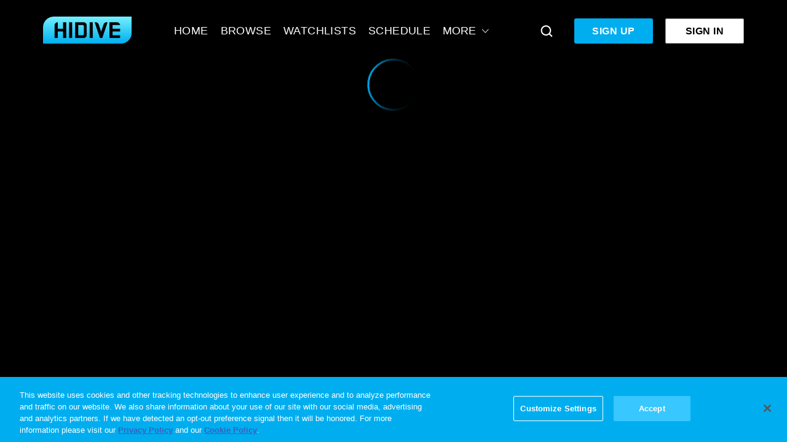

--- FILE ---
content_type: text/plain; charset=utf-8
request_url: https://jssdkcdns.mparticle.com/JS/v2/us1-056758e4fe8ee94aa76e23e7ddba7c28/config?env=0
body_size: 34850
content:
{"appName":"HIDIVE","serviceUrl":"jssdk.mparticle.com/v2/JS/","secureServiceUrl":"jssdks.mparticle.com/v2/JS/","minWebviewBridgeVersion":2,"workspaceToken":"123E1D9C","kitConfigs":[{"name":"OneTrust","moduleId":134,"isDebug":false,"isVisible":true,"isDebugString":"false","hasDebugString":"true","settings":{"vendorGoogleConsentGroups":"[]","vendorGeneralConsentGroups":"[]","mobileConsentGroups":null,"vendorIABConsentGroups":"[]","consentGroups":"[{&quot;jsmap&quot;:null,&quot;map&quot;:&quot;Targeted Advertising&quot;,&quot;maptype&quot;:&quot;ConsentPurposes&quot;,&quot;value&quot;:&quot;C0004&quot;},{&quot;jsmap&quot;:null,&quot;map&quot;:&quot;Strictly Necessary&quot;,&quot;maptype&quot;:&quot;ConsentPurposes&quot;,&quot;value&quot;:&quot;C0001&quot;},{&quot;jsmap&quot;:null,&quot;map&quot;:&quot;Marketing &amp; Research&quot;,&quot;maptype&quot;:&quot;ConsentPurposes&quot;,&quot;value&quot;:&quot;C0002&quot;},{&quot;jsmap&quot;:null,&quot;map&quot;:&quot;Functional&quot;,&quot;maptype&quot;:&quot;ConsentPurposes&quot;,&quot;value&quot;:&quot;C0003&quot;}]"},"screenNameFilters":[-1011350222,2134698617,-26495621,-1180727223,1528657,1484889726,565949082,1456400642,-826868220,1484731383,-1533588843,678436214,458160322,1049887712,1049887717,-1813189395,-773095451,-1896062373,-1587447452,-1728080050,-180352227,-180351853,589563435,-881027400,-1763743801,245960396,-1784590035,367490566,-773094762,1466810717,-442512298,1484449623,2113576663,-1184388636,-1184388605,1741397700,-1880844512,-1187638289,849291857,1508808614,-882046066,318862770,-848478371,-1451929442,1426795168,-731941354,-664291863,-1731967682,1467098924,-312721395,331983851,-1408818054,-1355152770,-1255833128,-1930510159,1735461270,-1266555937,47672809,252366589,-1495919941,47501664,-1255831789,-726883003,1480947770,1780524323,-1713635265,1341116391,1470962621,-1714521284,-1714521403,-1020301093,1972004281,1809980975,47423698,961933056,-1208799298,1536861,-1713634459,-1651372258,-1714520478,-1644798890,-688495903,1096145514,1108151287,-445026229,47706883,-1266581080,-1187241911,1472908200,-86657298,576162899,-1265537271,-1712860605,250871511,45866289,45866285,-1266552153,-1213037499,47928315,-1384548448,-796127739,-796127737,-796127736,-796127734,-796127733,-796127763,-796127764,-796127762,-807957202,49842,49997,49588,-1384491592,-1384491468,1475646,47632,13778,-854304846,-1714525124,1260475451,-1717220694,1546907,-1942451125,-630213562,1473660159,-1730100550,-684648787,-528668436,1533462,-184431098,-1202700185,-91169873,-1284385332,537015446,-1890574236,195750303,591151676,-1180751132,-823741294,1420813150,1539316192,47510390,-827521746,-827521716,-1446825542,1921053422,1508635360,1544554,-1589740951,2109569147,-1813219190,-1813219186,-1813219000,-1813220705,-1714522174,-326940868,-1317515676,-1813397932,-593715364,-1184385540,1103196081,-1548681517,-1556389177,-857239219,-881093770,-1384495500,-1714529029,854575051,1481139935,1253084044,-796241261,-796241287,-796241288,-796241285,-796241286,-796241283,-326942207,-1947529725,-882160394,1484570664,1486402123,-1873335871,-1292923408,-1704319287,-1350302174,1686894309,1021006338,653118862,-650631375,-1815989749,-1813217326,-700121100,873198589,-1832025472,-1469477762,-877082940,1470044215,58879405,1604,1603,1597,1596,1592,1103585821,-1690479995,-880043248,-880043245,-880043273,-880043274,1263836118,-1813218225,1481133849,-1384555113,-1039525019,-1187841892,-1266670265,-1688745495,-986235516,1477349626,1233495115,1181924271,-1184870849,1929746788,-1317987261,1132972100,1634634092,-1430931051,-1882483261,1253085530,-1712828063,-1712828062,-880133553,768222710,-2123358984,-1266616567,1041964940,-1353368832,867832296,-799878736,-799878734,-799878733,-799878765,-2103233578,-538912031,-1417755789,47480476,376172981,2139741381,-1755456119,-924267214,-1266615389,47650494,-88949801,-1689102103,-590375099,1473664988,469991099,-1335570554,391223749,1364417001,-1042040160,-796217352,-1713749625,-375219872,1482586207,-1245362537,-2008424248,-1232337406,-1712882956,-1265572986,-1842945204,1413932730,167837005,1951439499,540504717,1203671307,485539363,661575122,-1122653251,2002404,-1251963950,-1267532220,-439522394,-381761636,-1212031587,-1212031616,-1212031617,-1393276623,-884810827,-804611898,-1384488832,-1809525102,-1358293043,-2060145606,-879926496,-1712915449,-1618263322,193427365,1099223242,16029810,-1269320698,-753934307,-884004485,1348673507,1741091705,-879392802,-1240611465,-606999903,754035359,1474545314,680540087,926808211,1486423389,-1263902678,1819345900,-1255335257,1483509904,-1435807944,1424167318,-687343124,-1273534405,47329954,1289850654,-1518856513,-884755220,-884755214,1467162180,-1263903571,-327871718,-1714550238,-1714550231,-1714550105,-1714550205,-1714550167,1305842230,47537423,276479243,47762497,1478286592,1531110,1715136107,-1713869664,-1713869910,-1713869848,231733530,658659545,-567086775,1689399020,-1714551039,-1714551040,-883022349,505742045,-2067263799,-2015052729,-1591504290,-274208587,1532768202,-2004206873,1477348665,-404102968,385159439,-283811767,-1241486416,-92819353,-1713867771,-1713867770,-1713867769,-1713867768,-1712949026,-1468977116,-1409767044],"screenAttributeFilters":[1444592428,1699680217,-1364557042,1130816835,1191058341,-14820791,-299115608,947863874,-773428146,115654583,176801147,61233917,-949137225,1009703105,1573766032,189371269,-343505120,-1798780436,-774136746,-2013670884,-1030578411,-214077465,1481929666,-790547645,907091140,-1343293673,1257460814,-218847232,-1755119398,943053332,1921348334,-1559032286,-1620638491,-2106008892,-916724721,121746349,-1981530120,1174701210,1659473848,1578649156,-1704303490,2084234985,1168016365,1189432744,1027557852,-718766473,-1908106656,1080826946,-815709035,-1325706553,-1627884646,1273226475,-1813205455,-311449359,-15342159,-2055594176,-1196190385,-1274462794,181457627,1825693965,811436771,1981051046,-1852386155,1428430020,-1018183193,-549563044,1302845771,744988946,-217695719,910447529,-1977864331,1832261662,637041112,-127982291,176907399,1028593523,-441664992,911969874,1822588359,1998028510,859903694,2059532824,615650462,2016807427,1290559296,-1503719609,-1990150806,-1976788077,164620924,1691023326,-1565184196,-1577978182,-1589686776,-1347362267,1596017129,-374229711,-128210956,1456757376,-841220116,-1038616501,18059368,-822727623,-1091086774,1078702057,64444863,1903711716,850958067,1404287103,-2046280046,674642471,74481461,-939775733,-292196994,-351797907,22841310,-2091790413,696621529,2024467868,-340540904,669250183,636604233,-104606212,1560364192,655046185,2017424826,1253243754,-115112144,17160055,1221965656,-1858968642,-239229227,-1571621247,1253094799,207708462,1669303379,1684481275,-1916066652,-1213555047,-377662148,417077973,217023219,1961148982,1051497540,1756271497,-175331635,-1319561120,-1582570200,1078531426,-1393423716,140722321,1649439361,-1551674377,590434972,1855530368,1121016502,237969803,690102597,-2072833094,1395734523,-1209158447,652011437,-1967267829,1666268631,-994593686,-1754643615,1941674354,-409240681,605016513,202618484,2123941484,-511506800,-404724639,-1525763994,2027284921,-172552509,131008818,-1693759843,-1972145928,-1196516211,142150652,-331257297,-1136249542,-1842291606,162720310,2105356806,1298857666,1091099612,627572011,577366759,-2108530609,1740842997,1954921844,-925266530,-58750422,-504103214,-688352109,1563134820,-1325788258,1824767943,1659823316,-424978381,-2096183650,-1885576946,491624291,-1045217150,938439752,1346853239,-2122835654,72394862,-85983527,1157874448,1600043625,1513590098,778047197,870102606,-1442780353,-895330252,-1398068381,1837929749,1365499624,192066339,759014771,-13519791,1720571571,-337600932,-1954202464,1269733321,-79021848,1326507638,-1431475571,1046521988,533661140,-1616426718,-474596422,753876770,39930281,1995776591,-1284933511,1358230450,-958119943,2125888720,1159450755,982849028,760916722,709008564,-184563668,1111631526,-1886501343,-82184099,-640142664,-1316703484,-480115603,-94644856,-1871762582,370756627,507360219,1017908989,623611295,-1647411511,1633298591,555062200,-1598763356,-1245143694,482569062,-1629122215,2055205229,-2067562521,1977003762,-1792101728,1950093870,1758518601,-960613725,-41074818,-2039412040,-777844534,2018918131,-788461710,1341924152,1115600499,-650188256,535697511,-558121090,-182687314,1658329086,837036835,-837044791,364068938,-2141547008,1647861663,1177600881,-1653603529,-930971605,1192639200,758943717,-1317772996,122540634,166806891,1220956502,-2135677605,1627106573,2049399479,1010911358,-1332639428,918587744,830493705,-95397297,-1045897325,-2071500166,-2060154519,-1910110777,-881005675,320085346,185533519,-694171848,-1805822709,1985610902,1008432928,824104369,679067482,498753734,-975489050,-1149548661,1926813880,2059754394,-398512770,1137668073,497298703,-63079251,1322017960,-1220955708,-266609939,-1302294716,2011043576,-1808731966,-1151809366,269163726,-83510488,328906235,1412818115,1616771756,1343163429,-1233371337,-1465417639,129280713,-1226761603,-1082555762,878181072,-1236102525,-1136497422,-136076122,-1281966599,890351307,-1439815593,-1297984448,185747473,-54525115,106034618,2091574503,1836371637,359777826,-1189135599,-559535172,817110781,844078313,-1448793311,1290889237,-1636362545,-1204484640,-936375866,-995797012,-1104968450,-754851220,1190154377,-718082632,1794563260,-1607989510,649435463,1047856200,1288408631,1858335507,-543709390,1822967980,158650162,-1507546592,1290525414,113414993,1172907356,-278048192,1874477589,-1374915952,-672405897,-331890043,-1249092836,-506349595,-415614048,1689713242,44492331,312524727,2112118146,-1606971535,579549575,479361877,1593806769,-1639262031,-513323659,1576479357,1852532552,-259392045,500933535,1851300334,1944942834,756956867,-200174377,440824334,-1700317406,1662744073,-498897342,1595553449,-1478560426,106064851,-464303232,2071853406,-68342160,-480328313,-468310894,1057596212,1283364027,-262024561,-1039804717,-1178661468,50850922,184266718,320679362,289840929,457122502,-1369907306,-1342470917,321885877,-1535993504,814292163,-1315297425,1828549357,594067172,-1188710816,-1961904441,27587877,1614493762,-185099657,-1462304533,1336527409,107832796,-947647247,1978443925,-801450086,1919582335,335209154,670048244,-1520266332,-1994703839,-1701790978,935515287,1721658969,1508221521,-104897244,1586673910,522993519,1323852672,-980446645,-567151646,-1208150357,936966854,-1205175792,-2021671371,643604392,-1155989027,1174325085,1599977048,1678912077,2079030046,-705884956,469036376,-1906338423,87877668,-926379526,-2099453619,1093708463,-1422246460,-507894305,-1689498599,506362889,-969480097,-1099045165,482070600,-546833742,-1596273603,830113322,-877153875,-1419858053,634772305,839658128,-1413405978,253788977,-2069067982,-1054810788,-387209734,1099960942,1335464108,349403781,1757907477,-1887352763,1196290592,-1271276135,-554159439,597594392,2060400978,-173297987,826774598,-1203866495,1586982301,-299163774,1841031792,581100452,-751712628,945983590,-1041614332,-1848062529,1613975698,1230060442,-1265313435,-27357138,-370182956,-480588018,1131902039,397676035,-1704557655,180602103,2077947919,654485845,894310458,-690300461,-1840888032,-942030841,-1950588036,-1087232450,-246656567,-1443409377,-1665224485,475917255,1838517023,-1354554193,-165081456,802758582,-302943468,1980035755,-1317928857,-940613224,1656992377,2099401229,185325148,-162106891,-413190422,-1928045723,1199582342,975405436,299807810,158357616,1525067706,-362350408,1807990428,-1398503455,1313346933,2117165369,-721930341,-1376607602,1475319620,1773443536,653680138,571977859,-1213262074,1011067637,1792877393,1257739094,-1175331921,1282111803,-356377184,1586235053,1648661284,-1400656438,-1109875662,-1953412009,689717757,112306879,-1231282266,-565189524,-1297782117,754116972,449067670,-103284486,-926783280,1217752929,-361711182,529611739,-1375968376,-1952741423,1130922593,-2004295873,16389368,1515139739,1412732968,353078948,385256243,-85158674,-225826713,-1595580086,1607217318,1848904227,-1733251135,1683783444,1009852678,1576851965,-502330791,49310808,2024109872,1838440908,-103762798,-317054120,238165345,512981028,-1894473097,-243811974,-1034058849,715693027,931497650,731213038,-306191692,1555781445,1527238222,-571318192,2045193948,1511161360,1111571029,-450179929,-1542279422,-528022228,1416976662,1878360672,1505398853,169534849,297931279,-1847185932,389146530,-1960185397,2123908320,-1111808602,1609183947,506040022,-1751049036,-625110664,-1206187221,947638335,1601170714,-542937623,-244737187,-1695911913,1427380037,-1911123090,584250787,-914111480,-1487562770,1375693689,-2042127476,413122843,215237790,1009973173,-228716260,52805274,725614921,-1485400704,-885761385,1739872115,925988463,-2069127769,1241006121,534510129,1497874720,-479747065,2128323173,1929933631,1961006321,-9065557,878322906,-24051556,402539989,-414382793,1385210626,-1919236092,59649744,-1740549087,-2080545822,-2116843939,290928045,-728567303,-954607450,830199340,1648509112,-671756620,-1459898126,269989377,-1715882078,1466531132,110462400,-1601191483,286269515,-2124340377,779491799,818213946,-1475413615,-1110083183,-576676482,-1888125993,-1119140472,1033684178,1287951469,-755308382,1078264153,-471325948,693304735,-936833028,-501172065,-732254654,1355230578,-1802069142,-204424173,513085129,367173373,374484872,1782475502,-2143850968,-370724225,920847402,1000360477,1935104596,2049059128,2011443545,-1659716739,2124649652,634772165,-92609869,-1237976720,704962262,-48878202,-1094631157,-1322593409,-1220769407,921647325,-1580076300,1402375530,-834719229,-1483740002,583444190,372913991,364278675,1816470040,-1911929687,388118336,1197534926,1952626258,1756035559,1572841590,531616864,2075963579,-236598513,558584396,-1549583446,1230989943,-66179067,-1624148220,1619208351,-127707706,-657982894,-398307444,1806661338,1141610525,-418123159,1153099716,1369247767,39661500,-430345652,-974595694,-2082839311,-67971962,1594377376,2137142208,-58712848,-522216219,-209871947,1860518189,1767168754,1637092877,2062247954,-78893786,1466531457,577057220,-294253541,2022406343,-728600842,627190351,1421249243,-1308510735,990709767,128449335,-332103743,1142706529,-997489037,-1694313204,2070665068,1906952597,-190194704,-1817321861,459512352,1959655381,87778314,1779725372,-1920689252,442188112,1248339672,362005287,-1847860019,-906432058,647513858,-1612303110,290933231,1083186823,-1707661973,-400747741,-1238109578,-1363432406,1391774629,676276300,-1669453857,-1937895203,597444534,-416812660,-1038375054,123254887,-393037826,1196204106,1406555593,284499838,470205240,181946912,1214781043,1283902243,635292078,-129040504,1130577357,1090445412,-1404928465,603131550,-1289483816,-2096218675,-28208684,603012386,1682417745,-1420572512,752652892,-1531169660,-1913042679,-60455772,213764787,-1990777911,1090062808,-1585828632,-1074712966,1944215181,1860137590,739693123,1389618913,1844680309,254811914,757455568,-1256578503,1487503758,-1793206344,2056247364,-1737918309,-156331666,2113242307,-897391154,-576737243,1903405972,360033442,1918636634,-1170588860,-255536001,-1520118377,-145118788,-286469983,1530743630,-212502821,-1749966472,-631947958,-2084165296,-1069908102,-631888376,-873275997,-1021849447,-1166679004,1417604731,720960888,1083405907,403347537,-631799003,-631858585,2097663101,-88385738,-1753485018,-724048556,-631769212,-2046888025,1654424597,290208638,-632633151,-1834732407,-632662942,-1642434862,-1320732320,909722099,-2128135414,1959977782,152523319,-1541329400,1166780513,1350352955,-1845672046,-1852862089,296721840,-856161919,-606038203,-1997678006,-838604895,649701831,-327522004,482119084,1668372773,506279987,-814953127,1193030488,-1660023562,1484959101,727274039,-1072065138,654115579,-1400336856,627148047,1423308739,-545330738,-877152311,1374555134,-984895951,-1505347596,1221843433,528518253,1489576706,-328451946,685805248,-231738716,-1096112068,-1519402861,975971016,186048509,869885030,-1364258740,-1761300352,1553936117,1200305703,964589008,2054846826,-1942824998,-958232485,1477392187,281959499,1131115137,2016199733,159080977,281948161,1686876104,-817957705,1296205355,-213507116,510151335,-814263621,-1247974452,2059225680,-504105859,-1297168597,-1616725670,6110850,-1793482569,851834597,1298266709,-799368032,732090033,1583840284,-282167161,1011413105,-97240976,1823150723,1578335626,-1322848370,-664746964,-1896834395,1419120991,1835569575,-568593639,107035415,-1232576914,-713666808,410576477,987475013,-2058703634,1910096617,1432486009,1262796963,987489932,-26782181,1380644989,1109388837,95131643,-354746674,-1228644210,1069061208,-74792108,1738623514,1370324031,1009986786,-1441771090,1515773059,-1846256242,1433171415,-756750363,-428166638,1838939012,650290838,-1787424013,-152708428,109370175,-1149302581,408629552,-773166819,-366116219,1504863569,1249852870,1493841934,-1160617740,-141511870,-660531270,1139062149,-2055677405,194808622,1973744095,479584740,-1907610569,970030549,1278678562,564396926,505736751,1033901543,-1406600589,-829562870,-465427564,-1569176334,548829630,-1466969788,-1043587742,-1710352659,-1057974376,-321249004,1428471901,-1390058647,559842851,-1944856657,-679796593,334460601,-145263238,1523674619,182760662,1982354081,-2077193921,1720344731,1662391718,2054114378,148667862,851830856,-1345786864,1866088050,-175254391,-1099640531,1055131199,-172279826,-1669915178,-1814666464,-1675397420,-1938218658,465744320,-2140865257,-1390496566,659223686,1941786065,-101473786,1969862820,-282998432,-2113897725,-1022869201,-1817816971,-618304453,1056923323,-1438450554,765181281,1945638157,-1716026848,1881394004,-1002300087,1564683254,427791266,-486980760,-1994945020,1312612659,-2095240996,190283473,-475470497,752451475,60661090,-2093164466,-1489727691,-197906386,608291080,1679301233,83813635,1908341833,1560804119,-589045966,-53448515,779879007,-1899292246,969079379,-1908922179,1749201220,1888920520,1794136201,115840818,-1561157735,596081631,-277582291,-1350220305,-500061667,1963827028,574061135,1061525282,449373114,1588318329,-1123552855,-1130515357,-712972840,-1687757609,-1599990814,-1688841766,907968515,1591868336,-1639884994,-624651154,-196729965,-1023912024,1174942265,-1622239392,-1991780879,1738597707,1488879514,503592998,708699279,-2087268616,-1073011422,1762556038,-2111279285,1400378217,740330531,-1005557795,-56730603,-465951256,-1100533149,2147247698,-802795698,957526591,1301834867,-1094995660,-1615464643,-430848696,839998419,-135245601,-525909735,755965101,-1236075734,1259298143,879011593,1217439154,497152708,665380055,2104171147,1614487291,-1400994037,845222838,-348877139,413535418,-964350511,154180165,835242908,1623542912,-1792812426,1417407720,1309383734,-761270949,-26405573,-2133540705,-1863302382,-968195216,-1855401046,-1185990143,-1793758632,25296907,621877549,1559294236,1636134743,-329738496,1366355869,1766003931,-1968632914,903464878,-1514706171,541965649,-990179887,-2004437081,1183213690,-1989108894,1983226451,79465918,1049521527,341244233,-1339003232,1156370645,402972559,-142676996,211623866,968969257,103024775,1173288477,-1286799117,1910248594,-1957063111,908641165,1862676415,1737867338,7141992,-61726081,-1418033687,-2020261916,1531925066,1319769448,-507499423,2074148049,1516118918,1778117028,1912177013,30888198,1850871739,-2129964450,996699159,2027510587,-150636448,1023666691,-644502138,975899862,-786828753,1075794976,-364025618,2037923885,248113618,-1599921541,-1370015945,-355758751,-447361787,920723440,-1551479801,56427925,166502410,1683889004,-336608319,497894652,-1230715963,881164417,1402313139,200518155,-1109115777,41722480,2000111574,-1908462575,-844637196,-1878396963,1274897542,2114155564,-381218313,-1232353531,1609787868,631817830,-849586784,-445931823,595530674,-1064063595,-2009169921,1533246373,998453582,-266347046,-1779986365,-998321886,828650990,-2081868012,-185606204,-395934126,-1951122921,1486206717,1464168272,190908581,-1883160364,471949523,-662299466,1493184863,1453445937,154927009,-854549594,1833074411,2013974578,-2028161622,1832066263,-548951845,191027745,1557056165,214381159,1901877708,-1723249867,-1448643839,-1366829488,-240817608,780530002,-1019028255,652985233,-766546076,-1963414817,1167719766,1667242427,884250607,-2040411027,196568871,-473029770,-111344826,1269374523,384930049,-1414663370,-1423673880,-409416686,1037960283,1858349738,145775216,125015967,-1181382946,2107057118,-426836276,-1980170781,1778560738,-862379015,-1389520941,966781037,989654872,1090544819,-1482728059,-468470865,1686300865,-1347207487,-111592801,-2082060150,1219550620,-1320239955,-1900535504,76199179,-1874557068,1596730507,-108618236,-305982761,2033524410,529405910,-1611735830,1105409012,1848788969,142724347,-580042799,303594112,1355204837,-2014925755,-2134792778,1437702320,1480231878,222912085,-839027045,-1822205750,-1888812575,295440619,1035043440,1057569949,2071827143,-89219156,-421435939,-698967917,-1583475197,221644196,-1487469886,-1473046664,-1879302210,-1100584068,2104399269,-1577949223,-949792856,-767189976,665354764,1256672333,-948714622,2077431737,1276069875,-1176310833,15810072,224816158,-487119016,1208752973,-1880058076,-715165176,1585937892,1400652026,-614447479,-909435985,193567832,505483341,2113397830,-1742117469,-176738314,1072173104,-439164761,-26797736,1437664386,-453094689,-1057709491,-275186577,1099140636,1590165162,1812374069,-159778337,-340450581,-634619335,776424148,1225435002,-232263236,-1171227017,-2024365202,-819315405,-1676129972,1424818590,464065594,-550191600,690201561,2077071688,978623068,1619621779,-1109391858,-259452317,411166082,-2069559658,-1055302464,445021805,-605736301,697178684,-4710351,-137915134,1542825961,-1747909132,1889637576,1435677842,-934380933,-1407212355,-392955161,-1692748916,-350823792,370426948,1384684142,51535511,-1783102828,165709605,-1122084866,1639575970,138032446,-36040345,-1263672657,1191284467,1373942922,-1920670268,1984462962,-1121430955,-876224748,1809612882,1710606262,795355688,1739667483,1962487402,-901743777,-1178044538,-1854079440,-234703114,-495406469,1564890305,1210034175,195776981,1482127901,1041086499,1021751694,1129907060,-182019950,1110680115,-669686359,341195688,-1228865949,281085436,-391306788,141137549,622950406,-61689809,-1023146219,37927364,372126188,1263362469,2072709095,1052184558,-642131006,280310870,-1609952233,280370452,-729743212,-1316549226,-1435328275,280340661,1845381827,-479447866,454015843,717985734,2098209049,280430034,1732242928,735491837,1672243976,-1585656152,-1280709987,1646467444,1976791444,-534772167,509347665,-493728122,632210250,1050654670,-453337000,400347610,-1228553313,1855280268,693557958,-1860151638,-1353442019,1535624054,1429910971,1141931858,521366860,1423650679,-667406830,1566520391,170623131,704689778,1437772406,1650567000,-149026419,-1895826943,-1400514113,-984848828,-843634063,1118213053,-377801897,-1026098678,-439588110,292940612,732269132,-319341593,-1722412969,-647725779,2004929448,905958608,-1903937615,320846882,-1248813122,1115238488,-1034611597,-1485273041,-384904541,-1338827394,2031896980,773494741,1756237199,-2030087724,1987264820,101267048,2111731321,-230494305,127432509,256227342,973007626,1344287325,202640200,-214421121,1962411619,1015629968,948154425,-1773662841,-1539903570,1196476428,-783963451,1505351082,-890313927,742556981,-314561760,648122905,-1869193920,1727610374,816410225,-1839417796,755964876,-1061690523,1441292306,315353934,298918768,1786631787,109610302,-1494078315,-2005363682,-188255219,1351537060,325715925,-319395455,2099948120,-1473785349,1085690926,-1588802663,-1143854998,1021588528,1549895740,-158458835,1472477415,2020486206,-1650765949,907988359,220892787,-308955882,-46134644,2095007096,-476123698,46653096,-1728597800,811515049,2006959199,-1246783371,-2023529703,228177742,1454008385,-695841700,2033926731,1456982950,1592590622,953267163,672100823,-590388912,-537778996,1686358017,1976556338,566659754,176962919,-773202011,862283041,-1085636648,-1180609576,-2064695543,1593298596,2113623652,-381750225,228230302,-8992376,579041402,1625273293,532711373,677520830,-1582692012,-172866998,-1793123417,-568434818,1626726421,1937664690,-742435964,1329368034,1808818287,164773043,1998059246,-1791140724,-721664760,-354552251,-858704221,940889198,-1368809445,-954748649,712084713,246439005,-1263104474,433105985,2122959499,-1003695318,-2062267892,1036858471,639063056,1846454453,-946384645,22601277,-439873680,-1906716418,322570068,-12342851,-1454130874,1171631819,-2109904413,1336640153,-1157630894,385469464,1714898050,-1720689783,-1296430940,19005836,1168657254,1809655965,1607395209,-1902214429,-1481098406,-981192831,-594307013,1285254733,-600411083,1199182336,387275546,-1721290001,2130132137,-276025049,-1951656759,-937399565,-842694370,1335125148,92903153,1317044005,476799386,1069280352,1219998357,1389756465,-430150078,121117660,-921354041,2065223799,-312330517,1403279403,1881286998,-1467522336,-1625839014,-1477822148,-1671796763,960550157,1017551729,1548701019,1974807351,962728455,-1694192168,2112327356,-42444374,-1957014882,43790,2046916830,773541315,-1056701568,626532307,-2089901550,1905394439,-2042039223,1729813666,650238240,1527491123,-1796791724,-51895036,295290833,1186143757,-1659702820,-364018954,-272102296,-567464741,-1067152964,711680608,532428901,-1442473514,806392973,1492499162,595582775,47900843,-314589422,1820650167,1042963078,1734782187,-1681119860,1428220913,-666862666,47871052,1485003997,1005083615,1363416443,381472490,573672326,1587929520,-60981379,47692306,-1529465639,2113450456,-381923421,588920129,-1236062632,-188799156,370640121,-873707116,-2124733756,47662515,923244243,-1913840507,459837410,-899583313,2035267243,1977074910,-1620032289,-501760797,1989333373,321735021,-506040504,-478884913,-62450604,-56493466,1539365474,1021010049,47543351,-1931095567,-1135671450,-1173176135,1502599107,-121414256,-1049341390,1111765045,-1341775269,-1765359100,1897293304,883036110,-154407943,1197167905,1153598608,72145884,1697097930,-145711783,-887910305,868545411,-845011668,-405129360,-1273107876,-887820932,-1725220689,528334349,-258850682,-1025714775,2090976832,-888655080,-1189733270,-2099871085,-888684871,1526442186,-396536001,617721193,-1806468078,1258780703,152343428,1258590681,-2021929399,1631726834,-851735405,967988744,-1328132577,471460842,219656896,1834870955,-1546024198,1049372098,35114904,-1872388113,-520609813,17867654,1817461073,-1728737652,-1551101003,1551972450,-1325125776,-2035387466,1590819196,-482833680,1484691489,-520156443,-904554681,1175803187,-1411265023,-1602809549,170609421,-2117234504,2083259663,-762136749,-780065127,-891687101,1069002469,1019528292,-538418814,-1401549186,-935455517,176821792,1829979878,890299186,1904556380,-328794287,-699103600,1471524373,2122142327,61462149,-1537972672,322548908,-1824748595,-1672889952,641225755,-2016975829,2041932438,-319222607,929130859,549951781,-810491401,307198874,1344280329,1603910420,-1382479749,-381932817,417113670,588275565,1080294624,-425981629,1192942133,1201177188,270634006,-840627295,215336970,-1207357977,745985583,2014930389,-1419013698,1861696404,-687097532,763620222,876405363,-33149406,2081228066,1356898202,1435104753,-364488666,-1439019189,-932182897,564180832,95094091,1066970872,-1813668122,417962762,-916719850,84969947,533137330,-2004505413,-481119864,-1661353066,138240353,1848859344,-744474625,1459698358,955970490,1605677546,-1570699347,-556442153,1259160960,-1189146721,949420427,-1419406127,1598329577,-803078133,-1766194875,-548148010,432643660,-1905757729,-441809786,768031628,-256341705,1130971003,1221988378,-1345485091,1598153962,1782288822,1149888786,-4527631,355118263,174110938,-659138931,139139030,1795065788,125318757,-194351397,-1503648672,-1776032085,665217416,1434369288,-525424309,-1316411462,1144902437,420112094,1410702908,16218857,-2103335887,1907448052,1969949568,-447173793,-876888174,922705245,-424607817,-1670728500,-394699158,48093958,159820186,-918254794,-1731471877,-1932511988,422049920,-1863975818,-1326995037,-1257415025,-2053942159,-312737843,-1638627836,-1184596523,-718808037,1080785382,-1877808643,2123755646,-739713557,-1856685975,-1942948328,1424024127,298085755,-1757850695,1863786495,-442805299,1764698269,-1374058734,-436437389,198193412,-1726964380,1702311912,-2103018590,1499126687,1663612737,-1276288207,-709040777,-91550956,-1176526147,1050946470,-1617097365,623067272,2144883621,1197232553,-1079992946,-1404089309,-125644888,1448995427,1442199091,-1045021697,-2059278891,1326941330,-1298141324,938632733,-1970083417,1173222042,-2080934871,501860736,-2093789879,-209410409,-1297732683,1204509980,-1352750481,-292718434,-1079532685,10018200,853217883,-52117322,-1789575219,-2034438079,-2111075705,-528682865,-616825678,-161039311,73209860,-1792250932,1915910350,1622507343,-1873498321,-546519822,1846475225,2144648712,850552393,-336989037,-823522323,1672500202,1968503684,-127093217,-163704801,-1577397731,1925560959,-908755926,-1509034456,-140446994,-1421039736,34157437,125967540,105501268,-1263224487,1299390324,1662228310,647774215,1837430489,247779599,1136507285,463366573,1007858364,2018955135,345794844,-1336226846,-232752310,2022115558,980890832,-1896141798,-1016317365,-197715070,1629767806,712193253,-1666222781,-377455004,1446736211,1726450447,-899082445,-2071132915,-145353032,2117918873,-2027639727,1519286713,-1921912240,386691012,-1094458038,-869009782,1045737528,1511874924,1542094689,31480334,-1266483947,2065798684,-41906699,-1295521065,1199852812,201284144,-233866715,-1872343424,-1170401675,-653364768,-1978050862,-1271328954,-963793668,-795906127,-250939465,-1830362203,-213574333,-332712882,-2134371416,-65211604,190878461,1586019086,1450347899,-202071479,1843725036,113525055,-399394068,140876669,614863126,-1043670014,452163996,1451703863,1534364423,-781785941,2107345882,-1094878688,-1066570539,-2078192143,-1746345679,1123242867,-1294221547,222684549,-203794458,293652572,-837794388,1072418897,866661696,1379903264,961799031,-720604622,1635248824,1650471068,-1421187772,2043700085,868050896,26618890,1844214241,1529032505,1302207468,-1627322981,620991630,-1507001790,-122438364,1042031695,-1495506829,-2078535688,-480069826,27774501,-1922031783,1995801549,-1201926125,-1242881141,-2043993597,-1545412521,1971773887,1479009038,2089401490,-715129810,1013995362,-88438572,-1729387004,1439641920,376590234,-1064987537,-1910338092,594772009,1840599545,-911768861,1424018333,-1028499294,-1196034984,-85675475,734605882,826342351,-1590742245,1023327329,-322232724,394173625,505484060,-1830752011,1754994446,-1594418806,904631632,-919399740,-1525715656,-1020258672,-782253449,18609728,-1975161007,-223496474,-1814028779,2062600540,1288529541,1713120428,1274840608,1048343346,808459831,1196487934,1665758970,-979882775,1369077216,125267132,-1679441783,-430516203,34374419,605325007,-1352589804,1812975907,1333222974,-332035639,69086076,-974684384,1520689493,1624780815,-622048343,706185223,-93499334,392208851,-1523025441,-20058902,1719698427,-1717863248,-1551298094,486642497,1729412008,1690564918,-1784867173,-1312950922,-625035869,-331819511,-1250292584,-1849759938,555345842,2099926004,777164785,774190220,1415188931,-1153816566,-806560515,-2076025181,-988774047,-1117529245,1993063987,-1375659865,1418223982,1000955164,-2131412930,-667720840,222744487,930670038,474846948,1436418363,1414304440,-385288979,422161169,1652131169,-1757660718,-1653846923,-669711129,-1593353613,1925388057,-248531682,206239806,-1171820375,1626863179,816900141,1461524572,343899352,549760871,10417659,2061061904,-464496323,-138318068,559967394,-613511517,-1907793949,-822028823,904833629,-231872107,977564596,782385087,-1310150194,-1403000622,1145500520,-1356285253,-496058592,443308166,-1844077265,1725803637,-607698474,1400304941,-1182460764,386047747,-792301103,-1580690835,2006086294,-1161612239,-1274623808,-195647288,1286581412,1603946131,690399490,747794932,38605801,-2131808708,1755947032,-393903053,-1498396689,1696967998,1073498110,1681213898,-1343087868,-819211470,59240916,-1898021553,-1932213209,255804003,-1066697456,343747522,1335863254,-2032692996,-495883949,1447334372,1762387245,-474585292,-473237775,-1944846848,-96622295,1999489928,994819710,-830145881,153133333,-109931388,-19437484,752519336,-148910720,1215751846,-1402252394,492087991,1442957002,1996206491,1878457708,-906308777,-1649053749,-853261377,-746573716,1047161650,-905361780,-1753193751,2145295127,-747917560,-620345763,194027641,-1657407973,1210196131,-1285177746,-643150779,-607564562,1180534907,1443356145,1384604489,-1348493557,2132791113,-1351468122,1573775550,1203079843,940159238,913191706,522164825,-710469411,-867102956,579750397,1292466723,1954416432,-153337756,793649089,-185779134,95581709,-1745235508,-507126696,-52550510,-1669337572,684177672,1861724835,386519180,-443931369,1532384889,-1920597435,-1018783511,238080093,786039534,1360112667,-633649042,-1305847200,-145764839,-917994440,749675203,-1160022033,-120517043,-999177022,1543761929,-1742027340,-992038374,-506675267,1503335503,-546849213,228726116,-1971028507,-1570867303,-1557028994,12617811,-956771313,1800151091,-342171720,1874145922,1428659213,1051720761,970473372,1263876379,-1604736563,1860998737,926016280,-578102220,-1473673969,-1219100931,1908859695,330580450,-459416775,19541737,-1169163411,1575723336,-1223814749,1695354955,-1198322540,1743012508,-1427665507,1672711429,730712035,2025956936,2110718551,-1764661842,-1002671191,658454235,886001100,-909890130,-2021032318,307412552,890670196,-1493588188,-2077161491,421072150,-234721687,-530903523,-1573010500,-1447523919,1435329344,-704866222,65840865,-1392680186,649643862,797761316,1285027573,-768333905,-312780975,1102693691,319240877,-695016317,-1558484576,848699002,-2109659465,-692661817,-1704718769,1573235603,558978409,311861141,929102974,2111454560,1839597577,426267964,777571235,-236056785,561787610,-1514691336,778200409,1978055682,1819829645,-1634302211,934803060,-1237805809,1325387977,119530371,-1870022428,1423596400,-387285227,-897378052,65306613,663033070,1492568641,-462905302,1677290264,-1451364438,-144878887,273235020,-2119789594,702659537,-797483492,-1500724094,1343658248,-224387186,-1465968453,802815933,-451711259,1703060471,1831558537,-100151192,800729603,1602036505,-1447190548,1359430775,1592950050,149066141,-1340474376,479084217,-964406932,2078100340,459119043,1890442128,876184934,-2072832974,1900638049,-1622906089,-1363876114,1361962516,1916833988,-2001163611,1106815114,852205356,489600987,-273733016,-1086490964,-509963918,-180564762,1471247027,566954391,-313391745,1866462550,508562362,2027851808,-1586204735,-1153838356,125044330,818977424,-950589419,1397283792,-1456934058,2126871746,766043041,-1161582308,-1375098699,638011111,1000933374,-2024805755,-1080472326,-657834658,-1057396605,1927792718,563179712,1536069063,-1297625902,1577436906,1141758761,-862455656,2062347539,60752281,-1554617763,2056965098,-1321678034,-1223745004,1882682047,413546312,83088628,740336445,-1358495496,-480022936,349813558,781866555,-207097174,717999195,1735503336,-1045603466,-444899425,-1545206766,788537968,-2145560319,1500988318,-745938035,-552312776,-171348715,-1185605909,-1630829122,-298605101,1416934332,677023673,-546312121,873856851,-1801216004,2008977707,1721728566,1281017820,-457353681,-51633862,-1999692282,949452519,280479850,1164914829,-634678590,-681311188,1381875920,2019636317,759792633,305688248,2105281667,926476018,367618726,-445611487,118494022,1669932082,-1076969143,-1326222739,1469169759,-1080980296,-472210564,-1262504942,1917133832,454912565,2056817900,1967863229,722624276,-725142226,-656537544,427945033,-1011393901,1941514755,962279555,1005865128,-258434591,1531195731,-1412278936,-1717789874,-1212631629,-261409156,1883708055,299820723,1406463002,-1761552185,392205808,-733732564,304959481,-45745597,-2024373423,365238276,830628222,-1394156275,379589555,-1494633938,1806528930,467290151,325498634,-2129106685,-1887301136,608072741,-1321280852,30190303,-789837554,1151603417,-88585063,-1156784812,-806508159,-2087491459,-287898040,-144742159,207749035,-82258737,-2077651489,-575042761,342700386,-645983898,1621372383,-1917133101,943700397,-1456505302,-1659337719,1038868575,-1187195843,1681736729,1093978184,1242432178,652031428,752527636,-1898793377,-148275267,1381916725,-1047065783,-2059010258,1765176323,-1810163192,1411149362,2107789459,-1539920253,-236468718,1877749588,-650244220,1048658146,-1013724786,364012974,-1251166694,548426725,-1131526013,971278807,-1324619713,-1000602553,1257502605,1964475115,445302716,-1166820909,632772510,-47055943,1604416568,-1686638146,1455447369,-1316234987,-388980661,-1059110459,2046441378,-442173039,246847959,-761920064,-1131447919,-455838662,-1887113931,-1456430233,2093612348,-449962113,624923227,1513603722,346516246,2146109665,-1653066693,-491577450,-773799344,-1647423438,1633286664,471652611,354644319,-1114221304,-659612875,-1945727468,471831357,-78800050,1380562235,1420327950,-1900147867,1705624811,-1826381094,-823415667,190841527,301040086,-1653550933,1085677669,905607776,-842632772,1652741105,849495259,134374217,979550605,1094323904,-1791631818,-815668645,-34706589,-870603755,1134652484,-2130893617,983924774,-1410292175,1880027149,1669445317,-571700930,-1191694187,2089015915,-610136034,-2079226384,1883989352,-744595463,-1064969190,-939595197,1881010252,1068030173,-1664065569,-708149322,-1722406516,71522053,1716544681,-47934638,1017317939,-1467777159,870673343,702287487,1052353448,-1828588979,-1624700534,-1978705628,1986840367,467169900,-955449365,2072853877,662900150,-631800940,965355743,-1143611221,1515567899,-1151723008,-1921241111,1508394626,-661583727,482721867,494137432,-2040588773,-158276844,-155302279,1833790150,-1658419873,-92000496,2671078,1467683386,-668845378,245863508,-497080665,-1154029436,2102875978,-392497899,1592054195,1260120702,778876271,1929598690,1258489230,-303020867,200674698,1452825240,-530981036,1268612383,885134557,1214931892,1053366472,955474937,-958674833,1784957365,-1565027799,-710416512,1041012382,1219086487,-399507684,1335857306,-1019678903,-5421709,-845379197,-1631226167,2074090612,-104847057,704567514,909410137,-95805187,-1095025905,-1065923848,-1290021374,1972404109,88883207,1195314259,869817780,1033774430,-843700209,254232642,1884074974,-1619296331,-1606040796,876077546,-1410261316,2047401670,1036284420,674689159,1837831729,-1442878373,1182876568,929547318,-579360883,1575410847,-420233376,-2117408576,-116247615,-1061232087,1304002255,1083885124,-707696347,-375845538,-1578954250,1442153738,1980594108,1328662832,1225096565,564143713,648230272,750092834,2083152449,1764350028,1025830373,-1975622778,1937681042,-1584849129,-1343029060,1713952610,2112299121,1064245554,-1572698733,-1080871657,935594620,459546371,320720648,-439872946,-17353143,-1249973714,1395567293,-27090045,-42472609,-1056729803,-1779093603,-1485690596,-1037798513,-609397076,-1811765539,-276832509,-463476698,-183895694,-1186643591,550780496,-1141506508,-2076425928,877073569,697915268,-872427113,-1822487696,-1747040238,329489717,-981873819,833320256,-732783044,-1990454496,-319662586,1622946764,-2087942543,322162632,-139683952,843512974,490222839,-1651860903,1591727027,-294114333,874573242,-1412801534,-1569883520,267097978,1745251991,-127499780,-750121886,-360206767,-527703947,-1236288303,2033370373,1650439435,2044421799,-1587557336,79897754,-622905813,1216763909,1685521876,-886693039,609654729,1205171724,1872468064,1693152766,1189062369,-1394669211,353157136,110264724,-1883041249,1031417405,-1785348746,812085990,710025131,17160211,69480894,-556545554,-1932936941,-1363887485,-237022633,422431834,1927530850,1308511528,-591825360,1243047865,-435406833,1706735813,1370969730,245031358,824919440,-1938524427,2093621631,-1909740372,1147301377,-438381398,-1218340411,-185307078,3844576,-1399865057,1787604105,1344002198,-105864251,1164312982,-1185966244,615139536,613627175,202617313,-1236917803,1409089979,200120036,-91053050,-824605343,1000094162,-1678573713,356385083,2050088690,161927079,-1783810483,-740760106,-657872111,-1251412755,-1917140554,830266938,-1063723809,-785083601,-1867651584,-1680132410,-746206229,-1063279528,-2026408474,-1173908309,-49022334,2105749396,-623321883,698792535,-199789872,923865066,826475980,-1158317121,1607388537,-1999383291,-1520103556,523156295,-1355865053,942012910,1924845049,497205817,-929173501,777709480,-1223835174,2056874928,1523594913,1230191906,936788899,736654439,1275975544,643385892,1443189883,428932689,-1957873711,-284639750,1795433297,456054242,781176103,-2112136202,-687335733,592843397,1175284137,-1631909211,-979487593,-603290660,-875367733,1593163999,93020970,-2060804586,1892083217,-598617360,-2020712319,1444642491,-780142006,1596138564,-1993744787,963258992,1611447360,-556686086,-169800268,1299637228,579996417,1178621828,-1574775313,1566478604,-466301604,1022475821,-853187422,-620971591,1020740040,-1620990558,1009840536,-203480366,1678967257,1705934789,1008839070,1937661374,2061451261,603793939,2115295859,-1439465912,-253632477,1296662663],"userIdentityFilters":[],"userAttributeFilters":[-797634449,1053872831,-1459073972,-1262277750,-712066001,-1459073978,2093095701,1905586305,1420606438,-1833136132,-616109803],"eventNameFilters":[1136579957,1295631337,-349238528,524779064,-1830065640,951325480,488682702,867234564,786602161,-1100258830,1549229024,-161167252,589892005,-858526319,1037669822,-52289157,-349401439,-2007312557,-191680843,1650629509,1650629447,-791968684,-782755870,-1158662285,463291409,719842306,-1569373973,291712240,946544241,1959486764,1680040113,1041994865,-1207731357,-1258243929,146961028,1795738925,1647215998,277792744,275768935,-1838171006,1579691959,1308656895,1753735494,44600773,672917647,786402537,-1402953831,-580962067,1553404797,-82950710,161627686,-997370889,205880588,-715940640,-35860891,1386162291,-1177870167,682511624,-774689348,-690280678,613711452,1654415872,-1083011152,-1905578676,-1328316745,263307297,657661564,151780785,151780723,159074872,-2057345046,-1647142541,511806430,-166238633,1354361078,852374157,-1417144457,-349321284,155312207,-1584359275,-1401455012,1785288956,70983308,-1954545464,2065484949,-52696650,1753572798,-1302117780,-1647144308,-1647144302,-1745182329,892789586,1669352654,31498240,-915073444,645543564,-1539969907,1132354236,455740342,757664244,-1391495267,-651088537,410124270,2097974352,551257554,1714799150,2055633518,328178783,-854725254,-409433143,-1378522633,119806625,1059063174,35981973,263123064,907659951,1637426510,591926821,-2067198545,1354623046,-835490704,-1738110303,672745847,-245561057,-232489077,-515432030,1125582248,1433510432,-1653667880,827798424,2023904920,16834679,1386337828,-1865318603,773650439,311198187,-544954694,1664051757,961664655,1350973541,-1097293025,1733922503,-637264523,87819067,59715451,-1119557621,-631480726,421996403,1958678256,-1864726291,791593009,152648424,-1945931880,1619154741,726209089,621671948,-1010453693,-238508224],"eventTypeFilters":[48,49,50,51,52,53,54,55,56,57,1567,1568,1569,1570,1571,1572,1573,1574,1575,1576,1598,1599,1600,1601],"attributeFilters":[-103803654,-1463401942,-1725022602,-2013212927,1397245959,-199233957,-17709311,-1962007342,-1668546598,-1870548397,658480067,-920782616,-184233056,1615360363,-1935039810,-238887729,-2033372324,-1744143700,-777374045,1119986241,-438797628,1031479698,92657408,-1576176822,879137984,55449719,291772021,1583725128,521346794,-1601708756,230438005,121399406,1527051103,48913359,-717812506,1220370246,1004165577,1247337778,1417834860,-702287405,-678050685,974879617,1052209228,1856085853,-610772965,-1674995255,-675076120,-2140800640,1086255654,-1754080657,-2045511848,674061439,757115013,354573237,342236259,1853952344,1883053385,-1397656717,-1810328086,1458051642,-140294236,1267780300,-37051974,-155993696,959109249,12254263,1973366443,-252492399,1987336573,-508037304,1801510227,379859314,1069650792,-827764323,-1724954816,2118832960,971829096,-1913313098,227828642,-436640139,-1535610979,1094800190,604584587,-410195504,-413170069,-1125484484,-409672607,-1895424668,1276324836,829490263,596244121,2060662902,-1226080911,-211823717,-1131194739,-1608007436,-1789532082,1007841426,-1253048443,-993163351,366842715,369817280,172997236,-212870211,-1037324811,-436115893,-1551695545,1942948013,668398680,-2127488935,-637833407,-1592642079,1071820327,-450586054,-1652090601,-1423553550,1091403141,-1169404791,1556726763,-2064399108,21419364,831628586,-607894192,659443510,-70433951,1013153232,-1481698230,-1744519468,970790775,-609037782,430974769,-43466419,18444799,-1626774705,-2145857129,383171335,-1720629488,364499631,-1669658702,301741373,-1435093788,1066524516,1214836242,10435980,-1042759644,736879416,1572125432,323527454,9173082,-2083984370,-1507832983,-1455040873,1671057479,2146135602,-773170636,1439393643,-2057016838,135199497,1112012086,-1273516227,645992573,1802471937,1809376335,-628922954,-670393538,1379714621,1045803139,1528294778,1836343867,-1449570738,-851918184,-1889339533,-1444366235,243222974,1475776041,-2094937618,-1804934061,590915081,46204122,-594794589,349837669,-905490731,-636592753,91024585,-977730337,908581010,641005676,2028238573,-1727238984,439948675,-2018955063,-1888022788,-1991987531,1090105656,1890618004,1595875121,1371406371,28346736,-1533338198,-765971926,-131711223,359966446,1374223640,2009430517,-8672602,1827940155,332998914,1368431806,-289068624,-2129887439,1983555211,172794430,253179140,1931846660,-761078054,-1887016426,-1862162588,647300058,-927828854,-1543741391,1736968711,-897065161,1710001179,-2071602881,902528258,-1680637942,-1847613365,-1952813327,-1881728406,-1094662515,-228674907,-575580091,1254245255,1029408964,1072720609,1326968340,1926798766,1002441432,1289731030,2043666158,-1813677259,852603260,-2028268326,1434365949,836796039,1928083458,-560269011,1702228478,1982572334,-1575880915,-990947489,-767330436,-741793657,1514097524,861115810,488157428,-1510029913,1286446856,1330177371,-2007216449,1018998551,-1551514092,1729196010,2145360712,493725945,1131989578,1292691100,-1018607300,-1988019002,1781253266,2136644610,166752728,1646919904,-1515597388,-622714099,259394104,1101337128,1277673076,-547759491,423467284,-1365929376,87079934,91839343,-1038858438,478306960,107532054,166442846,1942625946,850556902,-780060707,-1636092444,-1972479794,882145326,-958222600,1196549130,823246794,-1936106992,1412029280,-937439516,1338579856,-1880686684,-249176001,-1638504094,658521486,821399752,-802692961,1589576140,-347759090,592391464,-76092629,-306434303,1411969698,-1579452784,1903213680,-1942148150,1991578786,-565195590,-1243065434,-776068736,-1395049596,-958213510,-681436756,-1132228358,-1283592037,1008913382,-776688864,370889236,-1394566496,367914671,-823198988,-148273999,-121306467,892950727,-1247244839,1813937121,-959932715,1522605663,896051775,1291913822,923019307,2092999982,1665958710,1937276501,-1608004690,-507679597,-557955741,-863069754,-1702558605,-1702557107,1911475336,2023964519,162771448,-1742809118,944141596,-1992000282,-117177221,1288709820,1382965808,-111952184,226428932,-1453551380,-715073943,1439586977,617693334,-314915831,904265092,-878460697,-998153525,1847522708,1644641210,1743631706,2080019056,-955914542,-433857553,-1379081870,-2110407746,-1702100008,-1537078396,-1449356392,-1591108785,989641922,-972170165,1825467256,-999137697,50545197,-1416566397,-578495722,42087029,-315674484,1184468545,1566878268,-291720077,1882050894,1187443110,1700526248,-1739585586,1706525534,-2098108537,1507873342,278724765,1258367212,677270837,-978011576,63213150,527892049,-951044044,588925431,1794070692,709416695,-1122322582,-804478691,1680618111,1379352764,274282278,862346812,-1312040331,1017731432,-213069491,1197828118,563399056,-873272886,-1037983684,-1511297032,-1236194363,821835121,828155235,-186101959,1241376609,1280552670,-1514271597,1206595514,519662333,1746891453,-1044958249,-268172035,2039301470,-1206186709,80657142,-449696681,-2074114588,-406934103,1524453775,1025488676,-1901531790,-256640374,-1047932814,-904047444,-904047796,-1469885201,1484070215,1179627982,868488660,1695998367,-931104759,-2125184829,681741173,-389151348,768706596,1669860015,-129733404,-1080653753,821222174,-724758728,-245550598,-278104674,657074126,-956373177,-1689402575,-1634879102,984392843,809565655,1073307901,-1486741777,-1779689482,-112778665,1447589801,806591090,68745981,-245865614,1698298852,-1363836754,-693551939,-1954476194,-441896714,684041658,994720084,1008632100,813411237,754714088,-1408434862,-150732498,1808318074,1880652460,-1366059091,1853684928,-1585166862,-420175384,-1400057642,1266731631,-126652572,-988660802,1451435383,-952527595,-583701716,-689706357,883493565,-583078680,-1039508625,810436672,214426557,880864184,-1340171858,-914906851,-1221033271,-1459767885,-1919303892,1733098253,-1117236178,1598713782,1037870636,-2100766596,1914622899,551208914,87310140,220891674,431236433,-2097792031,-793365520,694057671,-1131148194,682357241,-179640664,-1073478477,-820333052,2129786728,1163409329,-1331964548,170903703,1187168461,-2093541641,1544426603,16883731,534132635,-1254208222,-214146442,-1514193688,800110752,-968984959,-194354642,1172156781,-241113974,-226201637,531158070,2100305081,285399731,198408377,-1340084814,248592839,-2084411599,-503551545,1262850033,24754039,-877345533,-678226809,2011679181,-1566980005,-2055519278,-786882303,-1023828996,587791725,1713730097,952886889,1598449307,-483694696,-2013552208,-186765714,-1320557965,-76220895,-1842159727,-839978584,-839980082,442861529,2084282946,1659762893,-1935444888,1841287539,1612827705,-269555167,-1274022462,-2040519740,-999295014,-1635057202,-1351515403,-1218184701,2060302998,-468725466,1902227167,-244614521,-119299667,50356958,596654780,-1250774755,910250995,-119309667,-1816581848,-1585122882,1929194699,-2116454322,-1430123663,563583034,434228448,1706611442,-1966442474,1702587663,1358338974,646604376,866199100,1960520466,2039269938,1992137472,-196097250,292162747,-1288572630,1211757976,1019237798,69152523,-13189674,2058365000,2144864111,2056993125,1495157055,-649960156,1845686016,932426628,-1222345102,779529232,949494991,-646985591,-1568863158,-55413546,2031397468,-2056449525,794075291,1744179873,-8961445,1882042873,831467003,-555810414,-1374787971,746835855,294298553,1183578642,1727086903,-1371813406,1157215058,850860231,-1845897013,132057775,1420036296,-746926173,1931651194,1552029289,-737335060,-719958641,-733789260,1712633057,-702378718,-130679098,-1667620528,1556850058,-1801349558,-876903765,-695379119,338846008,131972891,1887938801,-1229780143,1125552499,-675411186,-1403475965,356800214,-1541765356,-2017599872,598430210,557510470,-1818308755,-415826984,925378452,1566377163,-1937863407,550316690,1915070002,164363338,-960316820,-353753350,-1856804886,-1169936521,168303639,295907529,1888102470,-1521489087,-269341760,-350778785,662107180,287245361,1970978165,1802448146,-2116717617,-2043509944,1325437356,1766031267,667885429,-1853896379,1789453519,-682480128,-1088078065,-181402684,789131630,-1365640100,-1328503834,240523516,-1652487966,98431642,-1070705866,750148479,-638230772,931673125,1790503343,2040116935,24564511,-1679455498,1325624869,1002253806,944081319,819578492,1898741872,2102070838,1108630483,-1267586235,-1747395253,537626003,1277380962,18543579,1383153576,41205448,-1178639264,-1856509108,1290155129,223090984,1047967865,2075103306,34941253,976132466,2022684403,-673349738,-516459698,899832124,-2132026662,140797705,-620640069,-329786781,-379043229,-790190894,-396113841,-197518583,-2105059130,-2129380200,1571926142,1145298763,-1090801936,933158582,1448531787,943409579,-323599299,1854958020,-1650159338,-1551964298,-939866247,1831172431,-936891682,-1838290026,-1831683984,-1364824025,-1337856493,-298867536,-1578290331,-238544172,-858171989,267766383,2043483154,-879542883,-1498648113,392170889,1282023577,1915281384,-256308744,-1600788381,2053180204,-695713966,-1789995670,1434128305,619011806,2005643869,-952600910,1490714432,-463281149,-2105822897,-1851605518,364776060,-1684246690,553037175,-1876362071,1463746900,1028817184,1507832001,-92284392,-1205338049,-1719730103,-2107798781,380553688,-1628319621,-983302065,1827101782,290215937,640179322,2056154769,-740965335,1155157649,-2013871275,-999614081,1070029797,175414499,-1315560109,-1441758036,-141279903,220101775,1938182461,355699616,-1623282682,1965149993,-1443893803,-537357448,1226317388,-1361110484,1228581384,35490427,1642856920,1115169002,-497338646,-102574528,-1596563458,-955564747,628599726,1198260809,-1764102992,1189487999,-687147822,731076342,618901095,1761227723,399479650,-22097616,-949623780,-1023535172,-1584927306,-1210302474,-1813459812,2145493752,-9277978,-1678850334,-1522240645,662103246,-2041695404,626411053,-2056566331,-1463864477,-1798266571,1999430453,-714166185,-346339860,1629583858,851401642,1602616326,1453253559,1941835227,-942616000,-1233248609,1938139012,-47220698,-1979791217,-1651126244,634501712,1826615689,328727399,849469048,-1033805171,-742810325,-1819598124,-1256502606,92133201,-950124371,65165669,1545593676,-1894526752,-2001122770,897322950,594480212,1206352320,-1897501317,1106390395,1809892357,122525192,1628125100,-896234684,-2028818050,683953985,1790237132,-1470817745,1625150535,1782924825,-320490872,-640326595,1599139193,-1910968781,-502015518,889057514,889487094,1589139342,-372081937,-2067803808,-428696829,-1473104448,-1291579802,541421112,2036662647,151851029,-1217079923,498945627,2108221766,1586164777,-922330641,-1996428250,412391764,-952397027,377459163,937691807,1196772667,-829734414,2063630179,1195413734,-1848885093,-101229698,-176799490,484889125,-1934764619,-832617716,-597796461,1366189175,1869681896,1366189376,-1215575345,-27204990,386057437,2038167225,-2017988952,-381744394,-194593570,32639239,-979281820,939196385,-332289831,30877776,1032487585,-657695280,1467303588,154319656,1934377838,-832143772,2045998576,-264400531,2065134757,-835592281,1959231986,1696410748,1613191768,-1462252941,-915836696,1818457161,-861173466,2101236353,-679648820,-895958400,1953637231,1599415477,-1273472231,830092156,-889614951,1170521768,-2010287091,-720482550,648567510,-1762973342,-1619409174,-1391628085,1263368241,-1361481261,-976522671,-190785601,-1358506696,-839424272,-2135110989,-1450135300,91304197,675712392,1433343006,-1983319559,2057513605,1185709365,1890897616,-969062365,-1646932209,1149519129,1337450664,1783497891,-1471133859,1429556201,-278151471,499275758,847786901,1862044095,-141722953,-1065817676,-945556159,1458406819,1130445289,-669148130,548849430,-913476292,1989017283,-1923718158,185494548,340690072,1226719274,-161256290,19545103,1339465097,478559745,1944631128,1965780253,817408108,99840224,212462080,-907101678,153999985,820382673,89461944,-1693000736,2147304899,170466098,-375974869,1913463146,-752824460,1046768959,-1367246956,1577518510,-787335939,-1978119441,-1245035149,1607326370,1788851016,1302590661,-1701753108,335848633,827275356,2135442052,-1670232831,986831460,-482584010,643354362,-2170871,-1763627036,1920939512,-1450959304,1657611556,1747205940,2111312658,-899080674,-2101719957,-167550324,-270492326,979741712,-390369153,1372768722,2135989037,1851281890,-167609906,1036381372,-900927716,-1536644106,-24803125,2142943414,1498237686,1853147220,750576028,2050638566,-1719787934,-89557000,-925719423,-1398600323,400993096,1650700343,-368173518,88537771,-2051657795,667034655,-1160957997,1701343554,216780105,-950351349,-1182835387,-2065333365,-28113290,-1423629691,-1935346250,414297516,-1245545617,894649949,-265739946,-146574777,-652662078,1986785828,-2050313308,674738832,90828432,-1927788769,-547195714,-119607245,517799784,1460346030,1540692973,644204907,1981832750,856263478,-550170279,-847800565,1950180818,-1318506762,53215842,-325954433,-1547534948,405096438,1613793468,487855096,-41278261,-1666916634,-1599577004,-1432118090,-21966052,1177171426,1938953678,-680970451,1524539906,-1456276456,-60301273,-125279518,2086011114,91571409,-2075256455,953955921,-1924872937,-1789447509,-843849602,105940938,-2034254628,-595967494,-1951313755,-317707336,-317709466,-908316256,-1356482297,-1811336566,-68502016,1231973314,-633998047,-1082759210,866144982,1507143693,2086269714,1367280520,-392576320,344462813,-98760829,833833257,621680874,1378117272,1076530552,2099149585,-419543852,525987459,-965760162,333210753,-1241424379,-1268391911,-822880386,1068123932,250441869,-457584612,-905037029,1330945170,1639256953,-1910964675,-941822108,-979825827,658275220,75502643,2095536377,-1954408202,42367013,645264354,-1014476609,-1261654008,826789000,1927604545,-1354046235,-227167185,-856116924,-1383045930,-1713806835,-1463879097,-1460904532,-690301481,1245546946,1226297024,-945635450,853957969,231289752,-2119244775,2043537594,1862966280,-277229286,459754624,848709086,-1071614815,822378994,-1972445273,752746465,1364572968,559557756,-1969470708,-1171110236,-440235923,-496646947,-1331446562,1499131560,822497252,1324263641,1851717305,1183048322,1878684837,630938003,-1402025265,-626260625,1209219076,-631442142,1528511105,1910867052,-1640517819,1970738967,-1747042965,144928220,190718337,-1667485351,-449917496,963377907,-590374343,-200078794,1021727048,-465260675,407749458,-1865017820,-1746076098,1907892487,-1907947812,-336404648,-517929294,-631140788,493122327,2081387177,1539935075,1246403853,1134798044,1662102232,-420289323,-59290180,-413986700,-447256855,593967871,-992170073,581883117,-343915232,339725073,-1644034743,-288535058,1353982267,-1913490760,228257812,-107010412,312757541,-1134218054,1771742158,271599129,1769511040,-484257784,-1498514978,1670513946,-1882226427,323435561,1857247832,2072246265,-1569460606,-1808186870,1675050498,-296577724,-717789165,-934601870,-937576435,1594426594,687187007,1519515959,-1816760005,-690821633,1493525852,-1989725222,-1915211727,2113622026,390218890,1338530843,1365498375,1000120049,-223786390,1932097380,2079959359,1307709239,-1187664638,-1765316936,753949571,-1982475630,-1800950984,710201492,-1728319251,1212563052,-1316465412,69806261,1084063455,-1089391927,-1694763456,42838729,-74606749,1982135238,944418559,1122860713,-2085105731,-357061626,223974441,-686297500,1783109365,-1305179165,-367357395,1030780535,266548715,1455736675,-822654614,-1195777007,1735836339,-480606915,844398103,-74428003,-842833009,1937261357,-69838635,1691716245,1937255591,1361415031,904553920,-1310373627,-2056481669,1970336475,1987676364,-1988243471,-20878558,1770897124,-1738485072,496559714,-1482845446,1191906539,2134252006,1695811295,-147529080,-278457023,1797864656,-1571270706,-1689354360,-1285306989,-2082969374,1005790355,906014542,824265709,-792866294,-206829823,671926284,-800824472,-1972768655,312252601,-1589359335,154657571,1287379470,-19364965,-520421961,768047500,-1022663699,-1637791523,1954250990,994892229,603267923,-1823992281,-213711039,-569916152,258711009,-1227968233,873243418,-994467406,-24398862,-80207546,850405859,205040923,-1115353213,997172425,693984929,-1457120494,781619039,445231689,1679471054,1459488883,-2131491368,1416570549,-474354502,-680706683,-523817158,-440108215,941064792,1199891203,2061313391,2041022825,-370642891,201611384,-1107947303,-1631348767,-795426413,-190477843,-505410395,-679327833,691646116,98215292,-38329122,508846799,475363159,1082719351,-1402406796,1319482637,1636632238,17715967,1892077735,995633527,-1475120285,-1023508759,998608092,-245227854,-2122479599,798933720,-504509502,-63703208,1092967081,-996541227,1450361872,-1027397924,1758597512,1674380779,1424729515,-787037796,-736776365,-1836834346,-1104298949,553873806,-1938153746,1687550753,-131538919,-1863801878,-313063565,2057317605,2012502949,1597272514,1852639848,-2069800138,-2024182457,-822577152,1332194578,-466274803,-585216525,404763673,-1107273514,1042864136,1183008559,1397828598,505138715,-1308184106,-957187007,1292017971,1565698263,1023305209,-943550828,765587213,1016216973,1620337599,-1931883739,1284365917,1546199161,168751365,-555924929,569021945,441671209,-1698524357,-572585985,1522468603,-527243203,1009477696,-221392870,487013991,-28446236,-1544901515,-1919450554,829489164,1734518031,1737492596,-39868224,-554210735,234375002,-970104255,-1653181575,518626534,-1798976776,-1586542308,-747879482,-652166004,-744904917,1185977483,2046944785,-1675368891,-1189813090,18601769,-1788013058,1532883728,-1022554676,1784123547,592900183,988957874,-225822493,705265653,-607311838,-1492119176,1199563995,491659002,-106880771,-162922877,1579305542,726201464,-1429654743,-1769172413,-1833813144,619794209,-4593293,922369754,-506183082,-541940423,-91887440,1587388098,-115359959,1725192307,-118854972,-506182428,-376912264,-506180952,136037130,-1646691080,-1237829214,1488034930,1953433454,-1113207742,1543667661,1439937138,-1146144623,164548467,-1862370630,-1434511980,-1512436011,1263519307,1290486839,1019567018,-871437300,1282388256,196910855,-1007564407,878738287,1996504274,-1252987334,-1990223263,-1169713471,-1509461446,-1216429618,389945119,1070487289,-488594237,245350501,1433489715,2074488426,-1502851431,-656512024,1666177493,1032344764,-1285096379,-334532445,-1121480792,1995613723,-1762479503,869675351,-1441032611,1653081824,-514662993,-196900248,381825073,-1138767878,1390260586,323831947,-1734284217,-218657542,-387590969,-1047366748,-1141742443,-1809412886,1240575105,1365056673,1289526875,-401647471,-864209146,1412002450,-500743732,1858487063,-619685454,-1930226085,1945559162,138944335,350799479,-1345455159,1764034516,-775138893,776840731,325502359,-34715462,-888064529,1064113466,-1878656654,8423537,438124215,151195462,-2063719768,1897228218,-687814157,448724138,-1759714932,-498103465,774511565,131289386,-1841330289,-1771769262,394110624,1894253653,411156683,-221142007,-250184165,1452381409,262087524,-216240108,-1774146553,723604615,1734544449,14802856,-1053210398,-631263168,1530318263,-1111135516,1428674736,1339221017,538780490,351190206,-771536394,-675524234,1711173907,1029060050,761957514,1473901448,1847201210,1243994866,1215339515,1741172149,-1524930601,-729170274,-1497963069,-1280034362,-1792510213,-483705875,941428550,-1075280864,-893756218,1036768558,-1457187126,-1843874665,-1286816155,213326874,-643128235,1371885646,651499212,-1824110810,-782886084,854325585,284473606,216301439,1940189685,-1797143278,784692821,-824652881,419569923,-680711607,599529248,224839503,-2107270818,-1202768596,2143037097,1592055671,514400434,-1910319790,-561769885,1329234433,1511069524,-2009769279,1888493560,343443678,1002891250,909640728,-1509985670,-2134738429,-1387044904,-1742673046,1538037056,-1865931343,436042363,238045277,-869452857,412098684,1874424406,-1832137522,1425415200,-1199794031,482990336,1196731921,329617224,-153771241,-979335386,-1466789112,146602986,-505727751,-1859091667,2098152127,-1135009374,-1588898230,1474610178,-829947012,2131250015,1160860180,-1013742291,-238521308,-1229045900,119635454,-1195266937,41458478,298558708,1285189979,1612167591,1448474484,1695018578,-955488494,1120580579,-278623703,-218440441,1576787903,21609739,807475773,-692667256,1641571236,810450338,1147548111,-1193173393,606420026,-1359676116,-2133161991,-1178151470,1963789832,-1802750278,-1846358678,-1281494852,2083550155,-50706609,1802507297,949532638,-548551786,1569863755,922565106,-229729664,-1278408397,-1460491231,1620982651,384000503,1535151317,1905811870,1035435272,2087336516,-1038637200,1562118849,-764158147,-2031920188,-1705579271,-1718591253,-1725612020,1131490480,1128116596,-1698644488,-475071557,-684387294,565801147,-372026433,1131091161,1769115307,1470384436,-1839175386,-39581967,-656596203,-1443439523,-1016379296,1450028599,-1596115141,-1661615470,-1665272479,-763428108,960192449,1545244879,2114269402,1608849129,-1262835162,-81032277,-83944658,-581903462,-491051205,-1511594713,1906449007,1036785690,1676036978,-54064745,-83862136,-123556441,-1428578955,-1043676886,-1696416086,-2069577666,1520831163,443779480,-570477714,-278762256,1992059658,-2010181978,1896565257,-1185731223,-1446741702,1506027271,-441750613,-1283653384,-560692335,1712074943,1624319328,1885375540,-1614096168,1387773328,-269396190,529516070,-1082749324,-1058657286,79287971,253403079,62566249,-1132967790,445205586,-102711022,-2083822878,-1314492436,106255503,711377274,-1088216145,1711762746,1120512697,1467161875,1359553153,-295802392,-643460915,-1243007759,1243774021,276048216,-91469930,2108160586,90054716,397763811,-616493383,-1742431755,1470136440,-767966465,-1251599856,-517025089,81799982,680487914,-1834193830,1978348788,1694745108,797063518,-1579617088,-569596500,1589411836,-565359894,-2069739529,1454240920,71402211,2048191035,273343122,-1866852444,239028858,2073817305,-136645479,1407192324,1386247409,31759128,900126420,-563109468,34733693,-1468383901,-2050486121,1914383614,459891349,1700271620,1567772055,1504147340,-1339702070,873158888,672757839,-225811952,857473445,1491904072,-604928117,-2053601938,-727406451,-1408938435,560680183,-1537468826,1673428718,-1436292397,-1074786340,-39014621,839778919,363301022,-2094173717,1376624762,812830896,1544151414,-133186109,-984877050,-2121141249,-465794626,-414983833,-1079916523,-790743469,1515375860,2018336176,995988340,309587953,1213691413,814463694,339093734,-667536936,1323845147,-510692288,-1704780512,1827836941,1411186375,1775811113,282620421,-650891412,-1257744742,1558910589,-849806868,1733492095,897654368,1585878121,459939749,633259576,-432205625,393401400,849571663,-1898743453,1788109473,-1031331514,-901939051,736498748,-1895768888,607045940,-744052461,-1694831981,896080814,-187616240,-1953555072,-36929805,824885502,331466184,-1093733287,-1129452782,2083306461,653465675,-412067416,-360791519,-1144813379,-1144811881,1780256753,1006410148,-1463594050,-68407216,-1462450460,-71381781,-1693220839,-759248169,80970763,-1834346048,413088958,-290465763,569616930,594613604,1509127656,-933286431,-2059224803,-960253963,-1571524810,-298069259,560657128,-1397040099,1117429694,-1238936291,-2047235612,288344555,291319120,743155467,868360985,1298954340,1400686551,-271101727,929343266,716896818,-1377414921,-1118339633,-1506622882,420369118,1034805738,-1105389828,763726819,644785097,-598451151,-989135464,122728108,-1001739310,595375704,542518688,1953948018,20548544,-1372588991,1549249937,-470240418,-206602223,1055696820,-879157174,-1473331644,830794303,-905555856,1790719941,1592991196,-1476306209,-440598674,-1079747076,1639515777,1998762149,-954249220,-806539123,-479929455,-1693023564,-835307498,201266981,540544937,-697632528,-15168309,-1614226793,1627547428,-1399717081,1666483309,-379737435,1695989090,1979690873,-174134683,1154146984,-815133394,-986048582,943286299,1020282934,1716869635,712462251,-379770687,112922258,-1419510246,1124810945,139889790,-1087131168,-812158829,457271674,767260616,1025833992,-1682923892,1799882958,268513519,-556985520,1995246425,1564375017,1615864809,-860020052,938451937,78370392,-554508741,1753243395,284552533,1921045486,-732183333,1458764475,1413248591,155106654,-1404137649,1074431494,-149729221,1726275863,892906848,-1422571276,-1267476346,372523683,231206005,-1036609402,-1527466707,603918738,-1854839386,1868431336,1253478434,-1712695904,442075826,1495584566,1568014198,-2122529175,-783115848,-251466128,-2019595834,-1835079208,-972988646,-1859707937,419237161,1519988864,-356590343,-125008311,1555148699,-43983087,-820822014,281433803,1373624053,162492081,741768170,-1843576506,1333949716,45670375,-2036963184,150017179,-1862046740,1968325722,-359564908,-125051762,1273553019,1368091608,-1553500224,-526040400,-1285654806,-772103958,353834414,980432171,1624778344,1992044421,2063361146,-131366951,-1655931758,-2121398229,1631597316,-2022371269,131454287,-1870515530,-440476384,1634571881,-70922111,1597810812,498839972,-460301840,-1384477991,-2141312991,30382745,625636684,-621021223,1874352654,1751575056,-286266040,1634103586,-147782110,-1529135046,-535801407,-635880818,-528842285,997428424,1724607524,-1015574544,-710366931,-284335487,-436825057,1655423699,1993227057,2087962406,-16718983,-1455856158,1959510184,-909670794,161037695,323036675,1267428562,1462769409,-1015937298,1996630379,197036960,-1012962733,168457722,-991840294,-1986314008,-1791160575,-374938587,1778886969,-1972685221,1294396094,-369902822,872164504,430644385,1913389230,-633728953,475811021,-718277203,582857812,612169031,-2002324676,1429690597,-1290127811,899132036,866656276,58661080,-1761185185,1551976918,519426439,1892783400,1085224842,-933642372,1682065114,1510673543,-1040309760,-813308763,1096517941,1099885806,337901793,85628612,129819133,1895757965,517586600,-1948857270,-830783128,-252764148,462034455,116606461,1643229948,754630607,210441598,-149263851,-803815596,-1929753968,-1649332371,-1386511133,1947736343,280509809,1975049604,1510993556,278598039,113631896,151694628,773733643,-1288586019,866185711,1651837657,1992124083,-485435707,-2002130928,-101015048,-944353433,-552949051,2039180518,1811620814,-1585352144,1024923324,188344290,325682460,1987937709,5227190,-1380581382,781773160,703048904,-8328557,-1351169421,1157917171,-634308296,1263472207,1094131723,513728432,1103808143,358683737,-198853515,-1245248551,-983547067,-806050262,632670154,927084857,1536651810,-872659367,-441642881,-101588591,1941342051,-1338832443,-1520834190,-953812638,-411645656,-953822638,619361376,-1785490268,-394895818,2092420843,1162176420,991337828,370420664,-1504036049,-1317975138,-1606317105,511673612,147919226,-89648588,1849450510,-256810896,1116312728,1509127936,-90792178,2147152082,-821051001,-225647311,-34271383,6010342,2030975156,-1351585683,-252614843,788609883,1506153371,-683280691,-957697226,-1082921995,-2082926889,-1506772802,1091050525,-41697269,1183444514,-1055954463,-1404323352,-1325248156,1214513892,2113074461,155565081,-1220518464,542445803,545420368,1229548304,1308082201,-413148704,582762523,-441490306,1386444715,896506003,764287169,1379460493,-1750901346,480265199,-421609468,-1567428678,1199543461,1997275329,-869432829,2004448092,-1845682122,572766888,-468457838,131836279,-538696166,1467119391,2059424650,-1221285452,744816526,-332474028,-307588481,2091867202,943926057,-902317246,-1321845675,-702957065,-61958354,426291239,330138595,1847183249,-395243555,-2111735260,-415799653,1577586322,1411132268,-1552334441,1986243759,932899069,1245763396,-486645079,-965190200,2101634144,-368860378,601491115,338669877,2142251462,133780640,1175005366,-305120433,160748172,999925580,-383386722,-1108239793,2100130322,2104608709,347693992,1334199727,839293514,985718138,-1522477521,1481769752,-4396091,1470027583,-1862599779,-1678985279,-1152379584,1023678220,-1418244840,866776416,-1835632247,-1573133221,-467350663,842153574,-1030477373,-1271210868,-821375053,-347729766,344719427,47814266,1333396677,1342994293],"consentRegulationFilters":[],"consentRegulationPurposeFilters":[],"messageTypeFilters":[49,50,57,1568,1576],"messageTypeStateFilters":[49,50,51,52,53,54],"eventSubscriptionId":83115,"excludeAnonymousUser":false}],"pixelConfigs":[],"flags":{"eventsV3":"100","eventBatchingIntervalMillis":"0","offlineStorage":"100","directURLRouting":"False","audienceAPI":"False","cacheIdentity":"False","captureIntegrationSpecificIds":"True","astBackgroundEvents":"False","captureIntegrationSpecificIds.V2":"all"}}